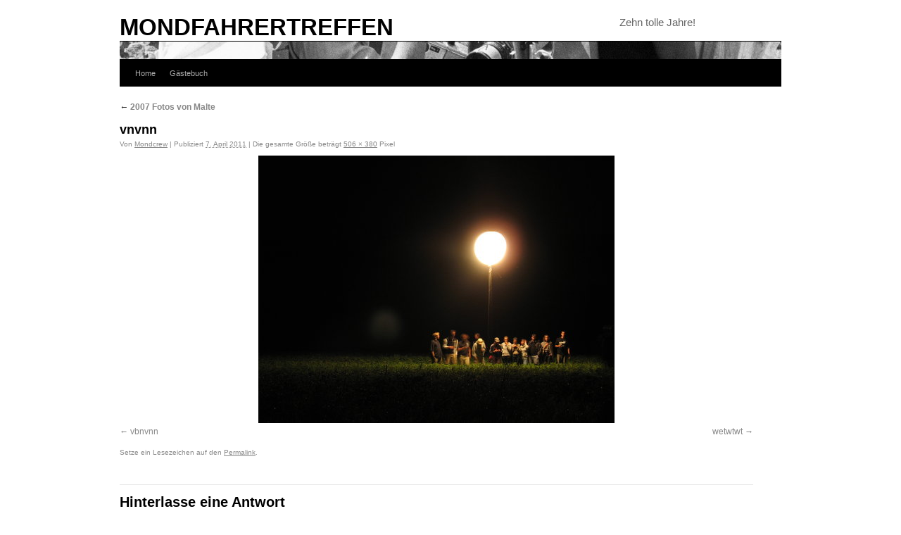

--- FILE ---
content_type: text/html; charset=UTF-8
request_url: http://www.mondfahrertreffen.de/?attachment_id=1110
body_size: 9242
content:
<!DOCTYPE html>
<html dir="ltr" lang="de-DE">
<head>
<meta charset="UTF-8" />
<title>vnvnn | MONDFAHRERTREFFEN</title>
<link rel="profile" href="http://gmpg.org/xfn/11" />
<link rel="stylesheet" type="text/css" media="all" href="http://www.mondfahrertreffen.de/wp-content/themes/twentyten/style.css" />
<link rel="pingback" href="http://www.mondfahrertreffen.de/xmlrpc.php" />
<link rel="alternate" type="application/rss+xml" title="MONDFAHRERTREFFEN &raquo; Feed" href="http://www.mondfahrertreffen.de/?feed=rss2" />
<link rel="alternate" type="application/rss+xml" title="MONDFAHRERTREFFEN &raquo; Kommentar Feed" href="http://www.mondfahrertreffen.de/?feed=comments-rss2" />
<link rel="alternate" type="application/rss+xml" title="MONDFAHRERTREFFEN &raquo; vnvnn Kommentar Feed" href="http://www.mondfahrertreffen.de/?feed=rss2&amp;p=1110" />
<script type='text/javascript' src='http://www.mondfahrertreffen.de/wp-includes/js/l10n.js?ver=20101110'></script>
<script type='text/javascript' src='http://www.mondfahrertreffen.de/wp-includes/js/comment-reply.js?ver=20090102'></script>
<link rel="EditURI" type="application/rsd+xml" title="RSD" href="http://www.mondfahrertreffen.de/xmlrpc.php?rsd" />
<link rel="wlwmanifest" type="application/wlwmanifest+xml" href="http://www.mondfahrertreffen.de/wp-includes/wlwmanifest.xml" /> 
<link rel='index' title='MONDFAHRERTREFFEN' href='http://www.mondfahrertreffen.de' />
<link rel='up' title='2007 Fotos von Malte' href='http://www.mondfahrertreffen.de/?p=1066' />
<meta name="generator" content="WordPress 3.1" />
<link rel='canonical' href='http://www.mondfahrertreffen.de/?attachment_id=1110' />
<style type="text/css">
body { background-color: #ffffff; }
</style>
</head>

<body class="attachment single single-attachment postid-1110 single-format-standard attachmentid-1110 attachment-jpeg">
<div id="wrapper" class="hfeed">
	<div id="header">
		<div id="masthead">
			<div id="branding" role="banner">
								<div id="site-title">
					<span>
						<a href="http://www.mondfahrertreffen.de/" title="MONDFAHRERTREFFEN" rel="home">MONDFAHRERTREFFEN</a>
					</span>
				</div>
				<div id="site-description">Zehn tolle Jahre!</div>

										<img src="http://www.mondfahrertreffen.de/wp-content/uploads/2011/12/cropped-ap17-S72-48859HR.jpg" width="940" height="25" alt="" />
								</div><!-- #branding -->

			<div id="access" role="navigation">
			  				<div class="skip-link screen-reader-text"><a href="#content" title="Springe zum Inhalt">Springe zum Inhalt</a></div>
								<div class="menu"><ul><li ><a href="http://www.mondfahrertreffen.de/" title="Home">Home</a></li><li class="page_item page-item-61"><a href="http://www.mondfahrertreffen.de/?page_id=61" title="Gästebuch">Gästebuch</a></li><li class="page_item page-item-1432"><a href="http://www.mondfahrertreffen.de/?page_id=1432" title=""></a></li></ul></div>
			</div><!-- #access -->
		</div><!-- #masthead -->
	</div><!-- #header -->

	<div id="main">

		<div id="container" class="single-attachment">
			<div id="content" role="main">

			

									<p class="page-title"><a href="http://www.mondfahrertreffen.de/?p=1066" title="Zurück zu 2007 Fotos von Malte" rel="gallery"><span class="meta-nav">&larr;</span> 2007 Fotos von Malte</a></p>
				
				<div id="post-1110" class="post-1110 attachment type-attachment status-inherit hentry">
					<h2 class="entry-title">vnvnn</h2>

					<div class="entry-meta">
						<span class="meta-prep meta-prep-author">Von</span> <span class="author vcard"><a class="url fn n" href="http://www.mondfahrertreffen.de/?author=1" title="Zeige alle Beiträge von Mondcrew">Mondcrew</a></span>						<span class="meta-sep">|</span>
						<span class="meta-prep meta-prep-entry-date">Publiziert</span> <span class="entry-date"><abbr class="published" title="09:35">7. April 2011</abbr></span> <span class="meta-sep">|</span> Die gesamte Größe beträgt <a href="http://www.mondfahrertreffen.de/wp-content/uploads/2011/04/vnvnn.jpg" title="Link zum Bild in voller Grösse">506 &times; 380</a> Pixel											</div><!-- .entry-meta -->

					<div class="entry-content">
						<div class="entry-attachment">
						<p class="attachment"><a href="http://www.mondfahrertreffen.de/?attachment_id=1111" title="vnvnn" rel="attachment"><img width="506" height="380" src="http://www.mondfahrertreffen.de/wp-content/uploads/2011/04/vnvnn.jpg" class="attachment-900x900" alt="vnvnn" title="vnvnn" /></a></p>

						<div id="nav-below" class="navigation">
							<div class="nav-previous"><a href='http://www.mondfahrertreffen.de/?attachment_id=1109' title='vbnvnn'>vbnvnn</a></div>
							<div class="nav-next"><a href='http://www.mondfahrertreffen.de/?attachment_id=1111' title='wetwtwt'>wetwtwt</a></div>
						</div><!-- #nav-below -->
						</div><!-- .entry-attachment -->
						<div class="entry-caption"></div>


					</div><!-- .entry-content -->

					<div class="entry-utility">
						Setze ein Lesezeichen auf den <a href="http://www.mondfahrertreffen.de/?attachment_id=1110" title="Permalink zu vnvnn" rel="bookmark">Permalink</a>.											</div><!-- .entry-utility -->
				</div><!-- #post-## -->


			<div id="comments">




								<div id="respond">
				<h3 id="reply-title">Hinterlasse eine Antwort <small><a rel="nofollow" id="cancel-comment-reply-link" href="/?attachment_id=1110#respond" style="display:none;">Antworten abbrechen</a></small></h3>
									<form action="http://www.mondfahrertreffen.de/wp-comments-post.php" method="post" id="commentform">
																			<p class="comment-notes">Deine E-Mail-Adresse wird nicht veröffentlicht.</p>							<p class="comment-form-author"><label for="author">Name</label> <input id="author" name="author" type="text" value="" size="30" /></p>
<p class="comment-form-email"><label for="email">E-Mail-Adresse</label> <input id="email" name="email" type="text" value="" size="30" /></p>
<p class="comment-form-url"><label for="url">Webseite</label><input id="url" name="url" type="text" value="" size="30" /></p>
												<p class="comment-form-comment"><label for="comment">Kommentar</label><textarea id="comment" name="comment" cols="45" rows="8" aria-required="true"></textarea></p>						<p class="form-allowed-tags">Du kannst folgende <abbr title="HyperText Markup Language">HTML</abbr>-Tags benutzen:  <code>&lt;a href=&quot;&quot; title=&quot;&quot;&gt; &lt;abbr title=&quot;&quot;&gt; &lt;acronym title=&quot;&quot;&gt; &lt;b&gt; &lt;blockquote cite=&quot;&quot;&gt; &lt;cite&gt; &lt;code&gt; &lt;del datetime=&quot;&quot;&gt; &lt;em&gt; &lt;i&gt; &lt;q cite=&quot;&quot;&gt; &lt;strike&gt; &lt;strong&gt; </code></p>						<p class="form-submit">
							<input name="submit" type="submit" id="submit" value="Kommentar abschicken" />
							<input type='hidden' name='comment_post_ID' value='1110' id='comment_post_ID' />
<input type='hidden' name='comment_parent' id='comment_parent' value='0' />
						</p>
											</form>
							</div><!-- #respond -->
						
</div><!-- #comments -->


			</div><!-- #content -->
		</div><!-- #container -->

	</div><!-- #main -->

	<div id="footer" role="contentinfo">
		<div id="colophon">



			<div id="footer-widget-area" role="complementary">

				<div id="first" class="widget-area">
					<ul class="xoxo">
						<li id="meta-2" class="widget-container widget_meta"><h3 class="widget-title">Meta</h3>			<ul>
						<li><a href="http://www.mondfahrertreffen.de/wp-login.php">Anmelden</a></li>
			<li><a href="http://www.mondfahrertreffen.de/?feed=rss2" title="Abonniere diese Website mit RSS 2.0">Artikel-Feed (<abbr title="Really Simple Syndication">RSS</abbr>)</a></li>
			<li><a href="http://www.mondfahrertreffen.de/?feed=comments-rss2" title="Die neuesten Kommentare zu allen Beiträgen als RSS">Kommentare als <abbr title="Really Simple Syndication">RSS</abbr></a></li>
			<li><a href="http://wordpress.org/" title="Powered by WordPress, state-of-the-art semantic personal publishing platform.">WordPress.org</a></li>
						</ul>
</li>					</ul>
				</div><!-- #first .widget-area -->




			</div><!-- #footer-widget-area -->

			<div id="site-info">
				<a href="http://www.mondfahrertreffen.de/" title="MONDFAHRERTREFFEN" rel="home">
					MONDFAHRERTREFFEN				</a>
			</div><!-- #site-info -->

			<div id="site-generator">
								<a href="http://wordpress.org/" title="Semantic Personal Publishing Platform" rel="generator">Proudly powered by WordPress.</a>
			</div><!-- #site-generator -->

		</div><!-- #colophon -->
	</div><!-- #footer -->

</div><!-- #wrapper -->

</body>
</html>
